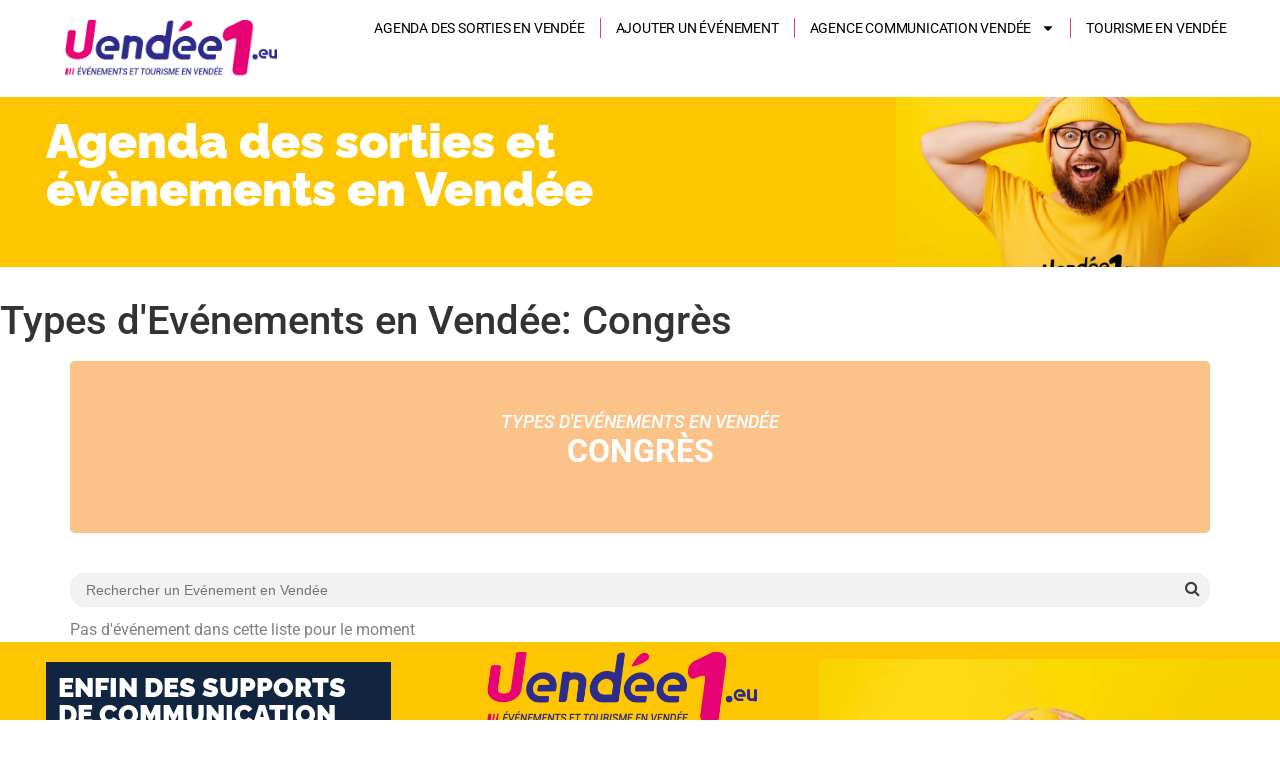

--- FILE ---
content_type: text/html; charset=utf-8
request_url: https://www.google.com/recaptcha/api2/aframe
body_size: 268
content:
<!DOCTYPE HTML><html><head><meta http-equiv="content-type" content="text/html; charset=UTF-8"></head><body><script nonce="zfq8BevTl4Y1vi7Aslw8RQ">/** Anti-fraud and anti-abuse applications only. See google.com/recaptcha */ try{var clients={'sodar':'https://pagead2.googlesyndication.com/pagead/sodar?'};window.addEventListener("message",function(a){try{if(a.source===window.parent){var b=JSON.parse(a.data);var c=clients[b['id']];if(c){var d=document.createElement('img');d.src=c+b['params']+'&rc='+(localStorage.getItem("rc::a")?sessionStorage.getItem("rc::b"):"");window.document.body.appendChild(d);sessionStorage.setItem("rc::e",parseInt(sessionStorage.getItem("rc::e")||0)+1);localStorage.setItem("rc::h",'1768962602938');}}}catch(b){}});window.parent.postMessage("_grecaptcha_ready", "*");}catch(b){}</script></body></html>